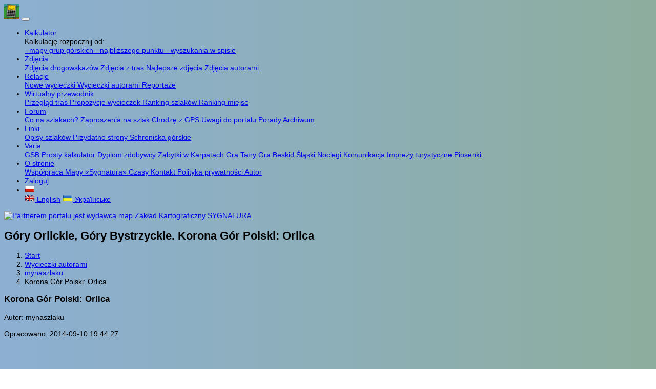

--- FILE ---
content_type: text/html
request_url: https://www.szlaki.net.pl/wycieczka.php?id_nagl_wyb=9650&menu=WA
body_size: 6875
content:
<!doctype HTML>
<html lang="pl-pl">
<head>
   <meta http-equiv="Content-Type" content="text/html;charset=UTF-8" >
   <title>Góry Orlickie, Góry Bystrzyckie. Korona Gór Polski: Orlica</title>
   <meta name="Description" content="Góry Orlickie, Góry Bystrzyckie. Korona Gór Polski: Orlica. Wycieczka pochodzi ze zbioru opisów i kalkulacji wycieczek po szlakach górskich udostępnionych odwiedzającym w układzie ich autorów." >
   <meta name="language" content="pl" >
<meta name="robots" content="index,follow" />   
   <meta property="fb:app_id" content="550282069522649" />
   <meta property="og:title" content="Szlaki - Góry Orlickie, Góry Bystrzyckie. Korona Gór Polski: Orlica" />
   <meta property="og:description" content="Góry Orlickie, Góry Bystrzyckie. Korona Gór Polski: Orlica. Wycieczka pochodzi ze zbioru opisów i kalkulacji wycieczek po szlakach górskich udostępnionych odwiedzającym w układzie ich autorów." />
   
         
   <meta property="og:url" content="https://www.szlaki.net.pl/wycieczka.php?id_nagl_wyb=9650&menu=WA" />
   <meta property="og:image" content="https://szlaki.net.pl/obraz.jpg" />
   <meta property="og:site_name" content="szlaki.net.pl" />
   <meta property="og:locale" content="pl_PL" />
   
   <link rel="apple-touch-icon" sizes="180x180" href="/apple-touch-icon.png">
   <link rel="icon" type="image/png" sizes="32x32" href="/favicon-32x32.png">
   <link rel="icon" type="image/png" sizes="16x16" href="/favicon-16x16.png">
   <link rel="manifest" href="/site.webmanifest">
                
   <!--meta name='viewport' content='width=device-width, initial-scale=1'-->
   <meta name='viewport' content='width=device-width, initial-scale=1, maximum-scale=2, minimum-scale=1, user-scalable=yes'>
   
  <!-- Font Awesome -->
     

  <!-- Bootstrap core CSS -->
  <link href="https://www.szlaki.net.pl/css/bootstrap.min.css" rel="stylesheet">
  
    <!-- Bootstrap Select -->
    
  

  <!-- Material Design Bootstrap -->
<script src='https://ajax.googleapis.com/ajax/libs/jquery/1.4.1/jquery.min.js'></script>
<script src='https://www.szlaki.net.pl/ckeditor/ckeditor.js'></script>
<script src='https://www.szlaki.net.pl/ckeditor/adapters/jquery.js'></script>
   

<!-- Kod sledzacy Google dla Webmasterow -->
   <!--meta name="google-site-verification" content="dLpwD6LKweCNBxNTa8L7d1N7V2NZQdgiEJHHmfvv7s4" /-->

<!-- Kod sledzacy Google Analitics -->
<!--script>
  var _gaq = _gaq || [];
  _gaq.push(['_setAccount', 'UA-10628828-10']);
  _gaq.push(['_trackPageview']);
  (function() {
    var ga = document.createElement('script'); ga.type = 'text/javascript'; ga.async = true;
    ga.src = ('https:' == document.location.protocol ? 'https://ssl' : 'http://www') + '.google-analytics.com/ga.js';
    var s = document.getElementsByTagName('script')[0]; s.parentNode.insertBefore(ga, s);
  })();
</script-->

    

<script >
   document.cookie = 'szer_ekr=' + screen.width;
   document.cookie = 'wys_ekr=' + screen.height;
</script>  

     

<style>
  html,
  body,
  header,
  #intro {
    height: 100%;
  }
  #intro {
    background: url('https://www.szlaki.net.pl/obraz.jpg')no-repeat center center fixed;
    -webkit-background-size: cover;
    -moz-background-size: cover;
    -o-background-size: cover;
    background-size: cover;
  }
body, input, select, textarea, button, table, .ui-btn, .popover-header 
{font-size: 0.9em;	line-height: 1.2; font-family: sans-serif /*{global-font-family}*/; }
.ui-btn-inline, text
{font-size: 0.75em;	line-height: 1.0; font-family: sans-serif /*{global-font-family}*/; }
.ui-body {margin:4px;}
.migotanie {color:yellow; font-weight:bold;}
.czerwony {fill:none;stroke:#FF0000;stroke-width:2;}
.czarny {fill:none;stroke:#000000;stroke-width:2;}
.zielony {fill:none;stroke:#008000;stroke-width:2;}
.niebieski {fill:none;stroke:#0000FF;stroke-width:2;}
.zolty {fill:none;stroke:#FFFF00;stroke-width:2;}
.droga {fill:none;stroke:#FFFFFF;stroke-width:2;}
#mapa {position: relative; top:0; left:0;}
.szlak {cursor:pointer;}
.punkt {cursor:pointer;}
.tu {cursor:pointer;}
.etap {cursor:pointer;}
.close {font-size: 28px; margin-top:-8px;}

@media print {
  .niedrukuj {display: none; }
//  table {width:100% !important; }
//  .table-responsive {width:100% !important; }
//  .container { width:100%;}
//  body {min-width:100%!important;}
}


body {
  /* fallback for old browsers */
  background: #478d9e;

  /* Chrome 10-25, Safari 5.1-6 */
  background: -webkit-linear-gradient(to right, rgba(27, 96, 166, 0.5), rgba(28, 93, 61, 0.5));

  /* W3C, IE 10+/ Edge, Firefox 16+, Chrome 26+, Opera 12+, Safari 7+ */
  background: linear-gradient(to right, rgba(27, 96, 166, 0.5), rgba(28, 93, 61, 0.5))
}

img {max-width:100%;}</style>        

<script async src='https://pagead2.googlesyndication.com/pagead/js/adsbygoogle.js?client=ca-pub-1317694197554122' crossorigin='anonymous'></script>


<script src="https://www.szlaki.net.pl/advertisement.js"></script>
<script>
if (document.getElementById("tester") == undefined)
//        {
//          document.write('<div class="alert alert-success alert-dismissible" role="alert"><button type="button" class="close" data-dismiss="alert"><span aria-hidden="true">&times;</span><span class="sr-only">Zamknij</span></button><strong>Dziękuję!</strong> Widzę, że nie używasz AdBlocka. To dobrze:) Reklamy są nieodłączną częścią darmowych stron i pozwalają autorom na ich rozwój. Jeśli doceniasz pracę innych, nie używaj AdBlocka na tych witrynach.</div>');
//        }
//        else
        {
          document.write('<div class="alert alert-danger text-center alert-dismissible" role="alert"><button type="button" class="close" data-dismiss="alert"><span aria-hidden="true">&times;</span><span class="sr-only">Zamknij</span></button><strong>Oj! niedobrze. Wygląda na to, że używasz AdBlocka. Reklamy są nieodłączną częścią darmowych stron i pozwalają autorom na ich rozwój. Jeśli to możliwe wyłącz AdBlocka dla tej strony. Dziękuję!</strong></div>');
        }
</script>


</head>

  
<body>



<!--nav class="navbar navbar-expand-lg  navbar-dark bg-primary fixed-top"--> 
<nav class="navbar navbar-expand-lg  navbar-dark bg-dark"> 
   <a class="navbar-brand" href="index.php" title="Start">
      <img src="https://www.szlaki.net.pl/grafika/kalkulator6.png" width="30" height="30" alt="">
   </a> 
   
   <button class="navbar-toggler" type="button" data-toggle="collapse" data-target="#navbarResponsive" aria-controls="navbarResponsive" aria-expanded="false" aria-label="Toggle navigation">
      <span class="navbar-toggler-icon"></span>
   </button>
       
   <div class="collapse navbar-collapse" id="navbarResponsive">
      <ul class="navbar-nav">
         
          <li class="nav-item dropdown active">
              <a class="nav-link dropdown-toggle" href="#" id="navbarDropdown1" role="button" data-toggle="dropdown" aria-haspopup="true" aria-expanded="false">
              Kalkulator              </a>
              <div class="dropdown-menu" aria-labelledby="navbarDropdown1">
                 <div class="dropdown-header">
                 Kalkulację rozpocznij od:                 </div>
                 <a class="dropdown-item" href="kalkulator.php">
                 - mapy grup górskich                 </a>
                 <a class="dropdown-item" href="lokalizacja.php">
                 - najbliższego punktu                 </a>
                 <a class="dropdown-item" href="punkt_startowy.php">
                 - wyszukania w spisie                 </a>
             </div>
         </li>  
         
        <li class="nav-item dropdown">
           <a class="nav-link dropdown-toggle" href="#" id="navbarDropdown2" role="button" data-toggle="dropdown" aria-haspopup="true" aria-expanded="false">
           Zdjęcia           </a>
           <div class="dropdown-menu" aria-labelledby="navbarDropdown2">
              <a class="dropdown-item" href="drogowskazy.php">
			  Zdjęcia drogowskazów			  </a>
              <a class="dropdown-item" href="trasy.php">
			  Zdjęcia z tras			  </a>
              <a class="dropdown-item" href="naj_foto.php">
			  Najlepsze zdjęcia			  </a>
              <a class="dropdown-item" href="zdjecia_autor.php">
			  Zdjęcia autorami			  </a>
         </div>
       </li>               
              
        <li class="nav-item dropdown">
           <a class="nav-link dropdown-toggle" href="#" id="navbarDropdown3" role="button" data-toggle="dropdown" aria-haspopup="true" aria-expanded="false">
           Relacje           </a>
           <div class="dropdown-menu" aria-labelledby="navbarDropdown3">    
             <a class="dropdown-item" href="wycieczki_nowe.php">
			 Nowe wycieczki			 </a>
             <a class="dropdown-item" href="wycieczki_autor.php">
			 Wycieczki autorami			 </a>
             <a class="dropdown-item" href="blogi_nowe.php">
			 Reportaże			 </a>
         </div>
       </li> 
    
        <li class="nav-item dropdown">
           <a class="nav-link dropdown-toggle" href="#" id="navbarDropdown4" role="button" data-toggle="dropdown" aria-haspopup="true" aria-expanded="false">
           Wirtualny przewodnik           </a>
           <div class="dropdown-menu" aria-labelledby="navbarDropdown4">  
            <a class="dropdown-item" href="przewodnik.php">
			Przegląd tras			</a>
            <a class="dropdown-item" href="propozycje.php">
			Propozycje wycieczek			</a>
            <a class="dropdown-item" href="popularne.php">
			Ranking szlaków			</a>
            <a class="dropdown-item" href="popularne_miejsca.php">
			Ranking miejsc			</a>
            <!--a class="dropdown-item" href="propozycje.php">Propozycje wycieczek</a-->
         </div><!-- dropdown-menu -->
      </li>    
    
    <li class="nav-item dropdown">
       <a class="nav-link dropdown-toggle" href="#" id="navbarDropdown5" role="button" data-toggle="dropdown" aria-haspopup="true" aria-expanded="false">
       Forum       </a>
       <div class="dropdown-menu" aria-labelledby="navbarDropdown5">   
         <a class="dropdown-item" href="forum_szlaki.php">
		 Co na szlakach?		 </a>
         <a class="dropdown-item" href="forum_zaproszenia.php">
		 Zaproszenia na szlak		 </a>
         <a class="dropdown-item" href="forum_gps.php">
		 Chodzę z GPS		 </a>
         <a class="dropdown-item" href="forum_uwagi.php">
		 Uwagi do portalu		 </a>
         <a class="dropdown-item" href="forum_porady.php">
		 Porady		 </a>
         <a class="dropdown-item" href="forum_archiwum.php">
		 Archiwum		 </a>
      </div><!-- dropdown-menu -->
   </li>
   
   <li class="nav-item dropdown">
       <a class="nav-link dropdown-toggle" href="#" id="navbarDropdown6" role="button" data-toggle="dropdown" aria-haspopup="true" aria-expanded="false">
       Linki       </a>
       <div class="dropdown-menu" aria-labelledby="navbarDropdown6">   
          <a class="dropdown-item" href="strony.php">
		  Opisy szlaków		  </a>
          <a class="dropdown-item" href="linki.php">
		  Przydatne strony		  </a>
          <a class="dropdown-item" href="mapy_szlakow.php">
		  Schroniska górskie		  </a>
      </div><!-- dropdown-menu -->
   </li>
   
   <li class="nav-item dropdown">
       <a class="nav-link dropdown-toggle" href="#" id="navbarDropdown7" role="button" data-toggle="dropdown" aria-haspopup="true" aria-expanded="false">
       Varia       </a>
       <div class="dropdown-menu" aria-labelledby="navbarDropdown7">
         <a class="dropdown-item" href="glowny_szlak_beskidzki.php">
		 GSB		 </a>
         <a class="dropdown-item" href="kalkulatorczasu.php">
		 Prosty kalkulator		 </a> 
         <a class="dropdown-item" href="dyplom.php">
		 Dyplom zdobywcy		 </a>
         <a class="dropdown-item" href="zabytki.php">
		 Zabytki w Karpatach		 </a>
         <a class="dropdown-item" href="gra_tatry.php">
		 Gra Tatry		 </a>
         <a class="dropdown-item" href="gra_beskid_slaski.php">
		 Gra Beskid Śląski		 </a>      
         <a class="dropdown-item" href="noclegi.php">
		 Noclegi		 </a>
         <a class="dropdown-item" href="komunikacja.php">
		 Komunikacja		 </a>
         <a class="dropdown-item" href="imprezy.php">
		 Imprezy turystyczne		 </a>
         <a class="dropdown-item" href="piosenki.php">
		 Piosenki		 </a>    
      </div><!-- dropdown-menu -->
   </li>
   
   <li class="nav-item dropdown">
       <a class="nav-link dropdown-toggle" href="#" id="navbarDropdown8" role="button" data-toggle="dropdown" aria-haspopup="true" aria-expanded="false">
       O stronie       </a>
       <div class="dropdown-menu" aria-labelledby="navbarDropdown8">      
         <a class="dropdown-item" href="wspolpraca.php">
		 Współpraca		 </a>
         <a class="dropdown-item" href="sygnatura.php">
		 Mapy «Sygnatura»		 </a>
         <!--a class="dropdown-item" href="koszulki.php">Koszulki z górami</a-->
         <!--a class="dropdown-item" href="koszulnik.php">Koszulki z własnym nadrukiem</a-->
		 <a class="dropdown-item" href="czasy.php">
		 Czasy		 </a>
         <a class="dropdown-item" href="kontakt.php">
		 Kontakt		 </a>
         <a class="dropdown-item" href="polityka.php">
		 Polityka prywatności		 </a>
         <a class="dropdown-item" href="autor.php">
		 Autor		 </a>
      </div><!-- dropdown-menu -->
   </li>
   
  
   <li class='nav-item'>
<a href='https://www.szlaki.net.pl/logowanie.php' class='nav-link'>Zaloguj</a>
</li>
	
    
	<li class="nav-item dropdown">
	<a class="nav-link dropdown-toggle" href="#" id="navbarDropdown10" role="button" data-toggle="dropdown" aria-haspopup="true" aria-expanded="false">
    <IMG src='https://www.szlaki.net.pl/flags/pl.gif' alt='Polski' title='Polski'></a>
<div class='dropdown-menu' aria-labelledby='navbarDropdown10'>
<a class='dropdown-item' href='/en/wycieczka.php'><IMG src='flags/en.gif' alt='English' title='English' /> English</a>
<a class='dropdown-item' href='/uk/wycieczka.php'><IMG src='flags/uk.gif' alt='Українське' title='Українське' /> Українське</a>
     
         
	   </div><!-- dropdown-menu -->
   </li>
 

   
   
    </ul>
   
   
   <a href='http://www.mapy.cc' target='_blank'><img src='https://www.szlaki.net.pl/sygnatura/sygnatura_logo_male.jpg' title='Partnerem portalu jest wydawca map Zakład Kartograficzny SYGNATURA' class='ml-1'></a>       
   
   </div><!-- dropdown -->

</nav><!-- navbar --> 


<div class="container bg-white">
<DIV class='row justify-content-md-center'>
<div class='bg-light mt-3 mx-3 btn-block animated heartBeat delay-2s rounded'>
<h2 class='h5 text-center mb-2 mt-2'>
Góry Orlickie, Góry Bystrzyckie. Korona Gór Polski: Orlica<i class=' ml-2'></i></h2>
</div>
<nav class='btn-block bg-white text-center' aria-label='breadcrumb'><ol class='breadcrumb bg-white text-center'>
<li class='breadcrumb-item'><a href='index.php'>Start</a></li>
<li class='breadcrumb-item'><a href='wycieczki_autor.php'>Wycieczki autorami</a></li>
<li class='breadcrumb-item'><a href='wycieczki_autor.php?autor=mynaszlaku'>mynaszlaku</a></li>
<li class='breadcrumb-item active' aria-current='page'>Korona Gór Polski: Orlica</li>
</ol></nav>
</div>
<DIV class='row justify-content-md-center'>

<div class="card my-4">
<div class="card-body">
<div class="row">

<DIV class='col'>
<div class='mb-4'>
<a name='b'></a>
<H3>Korona Gór Polski: Orlica</H3>
<P>Autor: mynaszlaku</P>
<P>Opracowano: 2014-09-10 19:44:27</P>
<hr />
</div>

<div class='mb-4'>
<P></P>
<hr />
</div>

<div class='mb-4'>
<P><A href='http://mynaszlaku.pl/korona-gor-polski-szczeliniec-wielki-orlica-i-jagodna/' target='_blank'>http://mynaszlaku.pl/korona-gor-polski-szczeliniec-wielki-orlica-i-jagodna/</A></P></div>

<div class='mb-4'>
</div>

<div class='mb-4'>
<DIV class="row justify-content-md-center my-3">
<div class='table-responsive-sm'>
<DIV id='okienko' style='width:412px; height:968px; overflow:hidden; background-color:#B6C1A2;'><svg xmlns="https://www.w3.org/2000/svg" version="1.1" xmlns:xlink="https://www.w3.org/1999/xlink" style="width:412px; height:968px;"><image x='-19' y='-510' width='343.38648338865' height='531.05118942663' xlink:href='sygnatura_png1/x5025_y1620_023.png' />
<image x='321' y='-510' width='343.38648338865' height='531.05118942663' xlink:href='sygnatura_png1/x5025_y1620_024.png' />
<image x='-19' y='17' width='343.38648338865' height='531.05118942663' xlink:href='sygnatura_png1/x5025_y1620_033.png' />
<image x='321' y='17' width='343.38648338865' height='531.05118942663' xlink:href='sygnatura_png1/x5025_y1620_034.png' />
<image x='-19' y='545' width='343.38648338865' height='531.05118942663' xlink:href='sygnatura_png1/x5025_y1620_043.png' />
<image x='321' y='545' width='343.38648338865' height='531.05118942663' xlink:href='sygnatura_png1/x5025_y1620_044.png' />
<rect width='412'' height='968' style='fill:rgb(0,0,0); stroke-width:8; stroke:rgb(0,0,0); fill-opacity:0.0; stroke-opacity:0.6;'/><style>
@keyframes dash {
  to {
    stroke-dashoffset: -500;
  }
}
</style>
<polyline stroke-linecap='round' points='352,908 297,778 329,723 265,620' style='fill:none;stroke:#FF0000;stroke-width:8;stroke-dasharray:1 8 6 36;animation: dash 5.3s infinite linear;' />
<polyline stroke-linecap='round' points='265,620 225,622 213,530 181,517 123,553 40,501 40,461 85,448 153,356 164,293 89,216 95,176 51,124 105,40' style='fill:none;stroke:#FF0000;stroke-width:8;stroke-dasharray:1 8 6 36;animation: dash 5s infinite linear;' />

<image x='356' y='912' width='16' height='16' xlink:href='/Ikony/start.png' />
<a class='posr' xlink:href='0.' xlink:title='Kamień Rubartscha. Wprowadzasz' ><image x='269' y='624' width='16' height='16' xlink:href='/Ikony/marker1.png' /></a>
<a class='posr' xlink:href='1.' xlink:title='Sołtysia Kopa. Wprowadzasz' ><image x='109' y='44' width='16' height='16' xlink:href='/Ikony/marker2.png' /></a>
<image x='111' y='16' width='32' height='32' xlink:href='grafika/kalkulator_mapa.png'   title='Tu teraz jesteś' />
<a xlink:href='sesja.php?od_nr_wyb=35009&do_nr_wyb=35010&id[]=246129&id[]=246127&skala=3.9928660859145' xlink:title='Zieleniec - idziesz do tego miejsca? Kliknij' ><image x='344' y='900' width='16' height='16' xlink:href='/znaki/d_czer_gt.png' /></a><a xlink:href='sesja.php?od_nr_wyb=35009&do_nr_wyb=35019&id[]=246129&id[]=246127&skala=3.9928660859145' xlink:title='Kamień Rubartscha - idziesz do tego miejsca? Kliknij' ><image x='257' y='612' width='16' height='16' xlink:href='/znaki/i_prze.png' /></a><image x='97' y='32' width='16' height='16' xlink:href='/znaki/s_czer.png'   title='Sołtysia Kopa - tu teraz jesteś' /></svg></DIV></div>
</div>
</div>


<div class='mb-4'>
<DIV class="row justify-content-md-center my-3">
</div>
   
<div class='table-responsive-sm'>
  <table class='table table-bordered table-sm table-striped text-center'>   
        <thead >
        <TR class='table-active'>
        <TH rowspan=2 class='align-middle'>Lp</TH>
        <TH rowspan=2 class='align-middle'>Dz</TH>
        <TH rowspan=2 class='align-middle'>Trasa</TH>
        <TH colspan=4>Czas</TH>
       <TH colspan=3>Odległość</TH>
       <TH colspan=4>Podejścia/zejścia</TH>

        </TR>
        <TR class='table-active'>
        <TH>&#8987;h:mm</TH>
       <TH>&#8721;&#8987;</TH>
       <TH>&#8721;&#8987;&#8471;</TH>
       <TH>&#8986; - &#8986;</TH>
        <TH>km</TH>
       <TH>&#8721;km</TH>
       <TH>km/h</TH>
        <TH>&#8599;m</TH>
        <TH>&#8599;%</TH>
        <TH>&#8600;m</TH>
        <TH>&#8600;%</TH>

        </TR>        
        </thead>
        
        <tbody>
<TR><TD class='inne'>1</TD><TD class='inne'>-<BR /></TD><TD class='text-left'>Zieleniec (871 m) <BR /><IMG SRC='/grafika/czerwony.png'> Kamień Rubartscha (920 m)<br/><br/></TD><TD class='czas'>0.19</TD><TD class='czas'>0.19</TD><TD class='czas'>0.19</TD><TD class='czas'>0.00 - 0.19</TD><TD class='inne'>1.2</TD><TD class='inne'>1.2</TD><TD class='inne'>3.8</TD><TD class='inne'>13</TD><TD class='inne'>1</TD><TD class='inne'>0</TD><TD class='inne'>0</TD></TR><TR><TD class='inne'>2</TD><TD class='inne'>-<BR /></TD><TD class='text-left'>Kamień Rubartscha (920 m) <BR /><IMG SRC='/grafika/czerwony.png'> Sołtysia Kopa (884 m)<br/><br/></TD><TD class='czas'>0.48</TD><TD class='czas'>1.07</TD><TD class='czas'>1.07</TD><TD class='czas'>0.19 - 1.07</TD><TD class='inne'>3.2</TD><TD class='inne'>4.4</TD><TD class='inne'>4.0</TD><TD class='inne'>0</TD><TD class='inne'>0</TD><TD class='inne'>36</TD><TD class='inne'>1</TD></TR><TR class='table-success'><TD></TD><TD></TD><TD><B>RAZEM DZIEŃ 1</B></TD><TD class='czasb' ><B>1.07</B></TD><TD></TD><TD></TD><TD></TD><TD class='inneb' ><B>4.4</B></TD><TD></TD><TD class='inneb' ><B>3.9</B></TD><TD class='inneb' ><B>13</B></TD><TD class='inneb' ><B>0</B></TD><TD class='inneb' ><B>36</B></TD><TD class='inneb' ><B>1</B></TD></TR>
</tbody>
</TABLE>
</div>
</div>
<!-- ===================================================================== -->
</div><div class='mb-4'>
<DIV class="row justify-content-md-center my-3 mx-3">
<div class='table-responsive-sm'>
  <table class="table table-bordered table-sm table-striped text-center">    

        <thead>
        <TR class="table-active">
        <TH>Lp</TH>
        <TH>Data odbycia wycieczki</TH>
        <TH>Trasa wycieczki</TH>
        <TH>Nr grupy górskiej</TH>
        <TH>Pkt.GOT</TH>
        <TH>Uwagi</TH>
        </TR>
        </thead>
        
        <tbody>
<TR><TD>1</TD><TD>--</TD><TD>Zieleniec - Kamień Rubartscha<br />1.2 km, 13 m </TD><TD>S.14</TD><TD>1</TD><TD>W regulaminie GOT brak tej trasy, wobec tego opis trasy wycieczki uzupełniono o odległość i sumę podejść, w oparciu o które obliczono punkty GOT.</TD></TR><TR><TD>2</TD><TD>--</TD><TD>Kamień Rubartscha - Sołtysia Kopa<br />3.2 km, 0 m </TD><TD>S.14</TD><TD>3</TD><TD>W regulaminie GOT brak tej trasy, wobec tego opis trasy wycieczki uzupełniono o odległość i sumę podejść, w oparciu o które obliczono punkty GOT.</TD></TR><TR class='table-success'><TD COLSPAN=4><B>RAZEM</B></TD><TD><B>4</B></TD><TD></TD></TR>
 
      </tbody>

</TABLE>
</DIV>
</DIV>

</DIV>
<div class='mb-4'>
<DIV class="row justify-content-md-center">
<div class="table-responsive-sm">
<!--TABLE><TR><TD-->
<svg xmlns="http://www.w3.org/2000/svg" version="1.1" style="width:820px; height:530px;">   
     <defs>
    <linearGradient id="grad1" x1="0%" y1="0%" x2="0%" y2="100%">
      <stop offset="50%" style="stop-color:grey;stop-opacity:1" />
      <stop offset="100%" style="stop-color:#002B00;stop-opacity:1" />
    </linearGradient>
  </defs>

 
<polygon points='12,520 12,374.83333333333 230.18181818182,366.66666666667 812,372.66666666667 812,520 12,520' fill='url(#grad1)', style='stroke:black; stroke-width:1' />
<line x1='12' y1='374.83333333333' x2='12' y2='92' style='stroke:grey;stroke-width:1' /><line x1='230.18181818182' y1='366.66666666667' x2='230.18181818182' y2='62' style='stroke:grey;stroke-width:1' /><line x1='812' y1='372.66666666667' x2='812' y2='32' style='stroke:grey;stroke-width:1' /><text x="12" y="80" fill="black" font-family="Verdana" font-size="9px" text-anchor="start">Zieleniec</text><text x="12" y="72" fill="black" font-family="Verdana" font-size="9px" text-anchor="start">871m</text><text x="12" y="88" fill="black" font-family="Verdana" font-size="9px" text-anchor="start">0km</text><text x="230.18181818182" y="50" fill="black" font-family="Verdana" font-size="9px" text-anchor="middle">Kamień Rubartscha</text><text x="230.18181818182" y="42" fill="black" font-family="Verdana" font-size="9px" text-anchor="middle">920m</text><text x="230.18181818182" y="58" fill="black" font-family="Verdana" font-size="9px" text-anchor="middle">1.2km</text><text x="812" y="20" fill="black" font-family="Verdana" font-size="9px" text-anchor="end">Sołtysia Kopa</text><text x="812" y="12" fill="black" font-family="Verdana" font-size="9px" text-anchor="end">884m</text><text x="812" y="28" fill="black" font-family="Verdana" font-size="9px" text-anchor="end">4.4km</text><line x1='12' y1='374.83333333333' x2='230.18181818182' y2='366.66666666667' style='stroke:#FF0000;stroke-width:6' /><line x1='230.18181818182' y1='366.66666666667' x2='812' y2='372.66666666667' style='stroke:#FF0000;stroke-width:6' /><image x="4" y="362.83333333333" width="16" height="16" xlink:href="/znaki/i_prze.png" /><image x="222.18181818182" y="354.66666666667" width="16" height="16" xlink:href="/znaki/i_prze.png" /><image x="804" y="360.66666666667" width="16" height="16" xlink:href="/znaki/s_czer.png" /></svg> 
<!--/TD></TR></TABLE-->  
</DIV>
</DIV>
</DIV>
</div>
</div>
</div>
</div> 
</div>
</div>
<!--/section>
</div>
</main-->  
<!-- SCRIPTS -->
  <!-- JQuery -->
  <script src="https://www.szlaki.net.pl/js/jquery-3.3.1.min.js"></script>


  
  <!-- Bootstrap core JavaScript -->
  <script async src="https://www.szlaki.net.pl/js/bootstrap.min.js" ></script>
  
<link href="photoswipe/photoswipe.css" type="text/css" rel="stylesheet" />
<script src="photoswipe/lib/klass.min.js"></script>
<script src="photoswipe/code.photoswipe-3.0.5.min.js"></script>
<script>
 (function(window, $, PhotoSwipe)
 {
  $(document).ready(function()
  {
   $(".gallery a").photoSwipe(
   {
    captionAndToolbarAutoHideDelay: "0",
    enableMouseWheel: false,
    enableKeyboard: false
   });
  });
 }(window, window.jQuery, window.Code.PhotoSwipe));
</script>


</BODY>
</HTML>

 



--- FILE ---
content_type: text/html; charset=utf-8
request_url: https://www.google.com/recaptcha/api2/aframe
body_size: 261
content:
<!DOCTYPE HTML><html><head><meta http-equiv="content-type" content="text/html; charset=UTF-8"></head><body><script nonce="PUhVFw0XZyj8jAjtMDxH3Q">/** Anti-fraud and anti-abuse applications only. See google.com/recaptcha */ try{var clients={'sodar':'https://pagead2.googlesyndication.com/pagead/sodar?'};window.addEventListener("message",function(a){try{if(a.source===window.parent){var b=JSON.parse(a.data);var c=clients[b['id']];if(c){var d=document.createElement('img');d.src=c+b['params']+'&rc='+(localStorage.getItem("rc::a")?sessionStorage.getItem("rc::b"):"");window.document.body.appendChild(d);sessionStorage.setItem("rc::e",parseInt(sessionStorage.getItem("rc::e")||0)+1);localStorage.setItem("rc::h",'1768386646071');}}}catch(b){}});window.parent.postMessage("_grecaptcha_ready", "*");}catch(b){}</script></body></html>